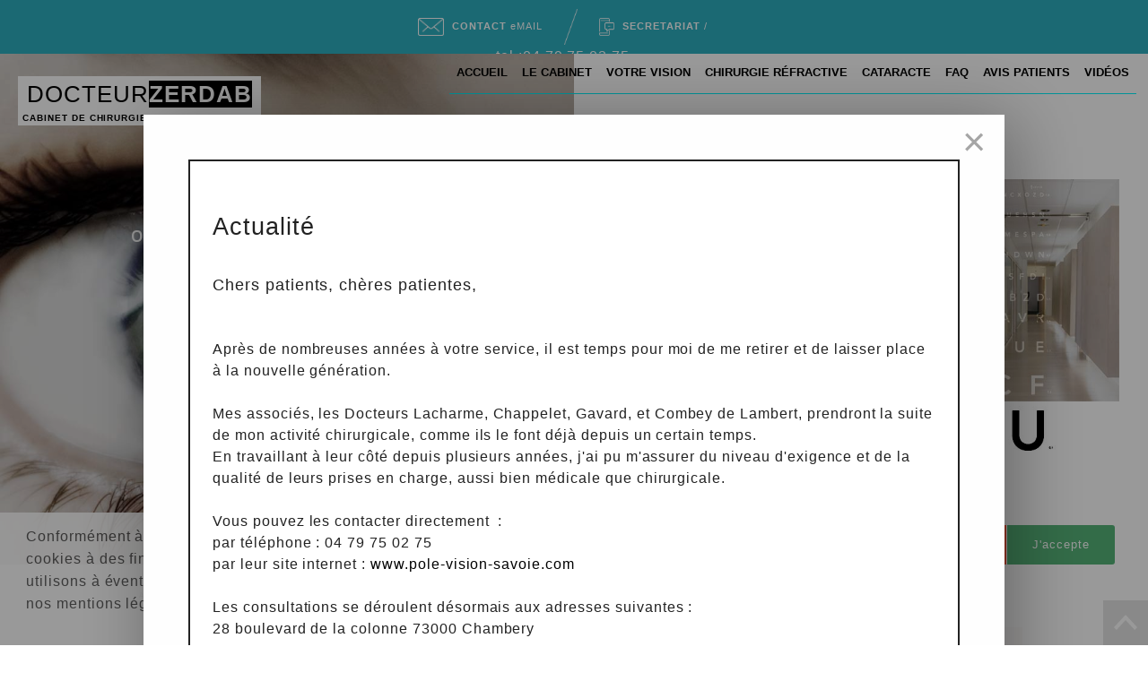

--- FILE ---
content_type: text/html; charset=utf-8
request_url: https://www.ophtalmologie-operation-zerdab.fr/fr/consultations-patients/id-7-grenoble
body_size: 11129
content:
<!DOCTYPE html>
<html class="no-js" lang="fr">
	<head>
		<meta charset="utf-8"/>
<meta name="viewport" content="width=device-width, initial-scale=1.0" />


<title>Grenoble</title>
<base href="https://www.ophtalmologie-operation-zerdab.fr/">
<meta name="msvalidate.01" content="97DD084919CE8B5628CBFE37FCCC0770">

<!-- Google tag (gtag.js) -->
<script async src="https://www.googletagmanager.com/gtag/js?id=G-L003RXHZKB"></script>
<script>
  window.dataLayer = window.dataLayer || [];
  function gtag(){dataLayer.push(arguments);}
  gtag('js', new Date());

  gtag('config', 'G-L003RXHZKB');
</script>
	<meta name="description" content="">
	<meta name="keywords" content="">
    <meta name="robots" content="index,follow">
	<meta name="last-modified" content="Tue, 05 Sep 2017 09:57:03 +0200">

		<link rel="canonical" href="https://www.ophtalmologie-operation-zerdab.fr/fr/consultations-patients/id-7-grenoble">
							<meta property="og:title" content="Grenoble">
		<meta property="og:description" content="Comment venir au M&amp;eacute;dip&amp;ocirc;le de Savoie ?
Depuis l&amp;rsquo;A41 : Prendre la sortie CHAMBERY Rester sur la VRU en direction de GRENOBLE Prendre la sortie 20 CHALLES-LES -EAUX / ST BALDOPH Suivre H&amp;ocirc;pital priv&amp;eacute;e MEDIPOLE DE SAVOIE">
				<meta property="og:url" content="https://www.ophtalmologie-operation-zerdab.fr/fr/consultations-patients/id-7-grenoble">
		<meta property="og:site_name" content="Ophtalmologue Chambery">
			
	<link rel="stylesheet" type="text/css" href="_3/css/normalize,foundation,common,app,slider.css">
		</head>
	<body id="top-nav" class="fr consultations-patients ">
	                                                                <script>
                var ua = 'UA-15819527-31';
                
                (function (i, s, o, g, r, a, m) {
                    i['GoogleAnalyticsObject'] = r;
                    i[r] = i[r] || function () {
                        (i[r].q = i[r].q || []).push(arguments)
                    }, i[r].l = 1 * new Date();
                    a = s.createElement(o),
                        m = s.getElementsByTagName(o)[0];
                    a.async = 1;
                    a.src = g;
                    m.parentNode.insertBefore(a, m)
                })(window, document, 'script', '//www.google-analytics.com/analytics.js', 'ga');
                ga('create', ua, {'storage': 'none'});
                ga('set', 'anonymizeIp', true);
                ga('send', 'pageview');
                
            </script>
            
                                                	    <div class="top-contact-bar clearfix">
        <div class="contenu-contact-bar">
            <span class="text-top-bar contact-top">
                <a href="fr/contact">
                    <img src="images/picto-contact.png"><span class="extra-bold"> CONTACT</span> <span class="top-on-mobile">eMAIL</span>
                </a>
            </span>
            <span class="separateur">
                <img src="images/separateur.png">
            </span>
            <span class="text-top-bar secretariat-top ">
                 <img src="images/picto-secretariat.png"><span class="extra-bold"> SECRETARIAT</span><span class="top-on-mobile"> / <p>tel :04 79 75 02 75</p></span>
            </span>
            <span class="separateur">
                <img src="images/separateur.png">
            </span>
            <span class="text-top-bar localisation-top">
                <a href="https://goo.gl/maps/D4jWN9vuh9w"><img src="images/picto-localiser.png"><span class="extra-bold"> LOCALISATION</span> <span class="top-on-mobile"> DU CABINET</span>
                </a>
            </span>
            
        </div>
    </div>
    <div class="menu-bar clearfix">
        <nav class="top-bar" role="navigation" data-topbar data-options="custom_back_text: true; back_text: Retour; mobile_show_parent_link: true">
            <ul class="title-area">
								<li class="name"></li>
					
				<li class="toggle-topbar menu-icon"><a href="#"><span>Menu</span></a></li>
			</ul>
                <section class="top-bar-section"><ul class="left" role="navigation">   <li class="index  " role="menuitem"><a href="fr/." title="Chirurgie ophtalmologique et lasers Chambery">Accueil</a></li>
   <li class="cabinet  " role="menuitem"><a href="fr/cabinet" title="Pole Vision Savoie CHAMBERY - cabinet de chirurgie ophtalmologique">Le cabinet</a>
   <ul>
      <li class="locaux  " role="menuitem"><a href="fr/cabinet/locaux" title="Docteur Zedab - centre laser ophtalomologique">Nos locaux</a></li>
      <li class="personnel  " role="menuitem"><a href="fr/cabinet/personnel">Le personnel</a></li>
      <li class="examens  " role="menuitem"><a href="fr/cabinet/examens" title="Examens ophtalmologiques Chambery">Les examens</a></li>
      <li class="actualites last  " role="menuitem"><a href="fr/cabinet/actualites" title="Actualités et nouveautés du cabinet d'ophtalmologie">Actualités</a></li>
   </ul>
   </li>
   <li class="operation-yeux  " role="menuitem"><a href="fr/operation-yeux/presbytie-laser" title="Expert vision">Votre vision</a>
   <ul>
      <li class="presbytie-laser  " role="menuitem"><a href="fr/operation-yeux/presbytie-laser" title="Opération Presbytie au Laser Chambery">La presbytie</a></li>
      <li class="myopie-laser  " role="menuitem"><a href="fr/operation-yeux/myopie-laser" title="Laser myopie Chambery - opération chirurgie ophtalmologique">La myopie</a></li>
      <li class="hypermetropie-laser  " role="menuitem"><a href="fr/operation-yeux/hypermetropie-laser" title="Operation hypermétropie, chirurgie laser hypermetropie">L'hypermétropie</a></li>
      <li class="astigmastime-laser last  " role="menuitem"><a href="fr/operation-yeux/astigmastime-laser" title="Chrurgie laser astigmatisme, ophtalomologie astigmatisme">L'astigmatisme</a></li>
   </ul>
   </li>
   <li class="operation-chirurgie-refractive  " role="menuitem"><a href="fr/operation-chirurgie-refractive">Chirurgie réfractive</a>
   <ul>
      <li class="principe  " role="menuitem"><a href="fr/operation-chirurgie-refractive/principe" title="Chirurgie refractive le principe">Définitions</a></li>
      <li class="techniques-laser  " role="menuitem"><a href="fr/operation-chirurgie-refractive/techniques-laser" title="Techniques laser pour chirurgie réfractive - opérations ophtalmologiques">Les techniques</a></li>
      <li class="bilan-pre-operatoire  " role="menuitem"><a href="fr/operation-chirurgie-refractive/bilan-pre-operatoire" title="Bilan pré-operatoire en chirurgie réfractive">Le bilan pré-opératoire</a></li>
      <li class="interventions  " role="menuitem"><a href="fr/operation-chirurgie-refractive/interventions" title="Les interventions en chirurgie refractive">L'intervention</a></li>
      <li class="questions last  " role="menuitem"><a href="fr/faq/theme-1-la-chirurgie-refractive" title="Questions sur la chirurgie réfractive">Questions fréquentes</a></li>
   </ul>
   </li>
   <li class="operation-cataracte  " role="menuitem"><a href="fr/operation-cataracte/definitions" title="Operation cataracte laser">Cataracte</a>
   <ul>
      <li class="definitions  " role="menuitem"><a href="fr/operation-cataracte/definitions" title="Comment soigner une cataracte ?">Définitions</a></li>
      <li class="techniques  " role="menuitem"><a href="fr/operation-cataracte/techniques" title="Cataracte au laser - Les techniques">Les techniques</a></li>
      <li class="implants-implants-speciaux  " role="menuitem"><a href="fr/operation-cataracte/implants-implants-speciaux" title="IMPLANT cristallin, IMPLANT cristallinien">Les implants / les implants spéciaux</a></li>
      <li class="bilan-pre-operatoire  " role="menuitem"><a href="fr/operation-cataracte/bilan-pre-operatoire">Le bilan pré-opératoire</a></li>
      <li class="intervention  " role="menuitem"><a href="fr/operation-cataracte/intervention" title="cataracte au laser">L'intervention</a></li>
      <li class="questions last  " role="menuitem"><a href="fr/faq/theme-2-la-cataracte">Questions fréquentes</a></li>
   </ul>
   </li>
   <li class="faq  " role="menuitem"><a href="fr/faq">faq</a></li>
   <li class="temoignages  " role="menuitem"><a href="fr/avis" title="AVIS CLIENTS - Centre ophtalmologique du Docteur Zerdab">AVIS PATIENTS</a></li>
   <li class="videos last  " role="menuitem"><a href="fr/videos" title="Vidéos">Vidéos</a></li>
</ul></section>
         </nav>
    </div>
	<div class="container">        
        <div class="head clearfix">
            <div class="left-head medium-6 small-12 columns on-page">
                <div class="left-head-logo" id="logo">
                    <a href="fr/"
                       title="Ophtalmologue Chambery - Retour à l'accueil">DOCTEUR<span class="zerdab">ZERDAB</span>
                        <!--<img src="images/logo.png" alt="Cabinet d'Ophtalmologie Dr Zerdab Ivan">-->

                    <div class="legende-logo">Cabinet de chirurgie ophtalmologique</div></a>
                </div>                
                                        <div class="left-head-text on-page">Chirurgie<br>ophtalmologique & lasers,<br>Chambery Rhône-Alpes</div>
                
                   <div class="interventions-fix ">
                        <div class="contours-habillage">
                            <div class="fond">
                                                                    Consultations patients  
                                                            </div>
                        </div>   
                    </div>            
            </div>
                            <div class="right-head medium-6 hide-for-small columns">
                                                <img src="images/lettres-interne.jpg" alt="visuel cabinet" class="head-visuel show-for-medium-up hide-for-small noauto"/>
                                
            </div>
        </div>
            </div>
    </div>
		<div class="contenu row">
                                    			<div class="large-9 medium-9 small-12 columns">
                        				        					<ul class="breadcrumbs">
        						<li class="home"><a href="https://www.ophtalmologie-operation-zerdab.fr/">Accueil</a></li>        						<li><a href="fr/consultations-patients">Consultations patients</a></li><li><span>Grenoble</span></li>        					</ul>
        				        				    
        				<div id="preview"><section class="liste_plugin">
				<article>
							<div class="medium-6 columns">
					<h2>Comment venir au M&eacute;dip&ocirc;le de Savoie ?</h2>
<p><br />Depuis l&rsquo;A41 : <br />Prendre la sortie CHAMBERY <br />Rester sur la VRU en direction de GRENOBLE <br />Prendre la sortie 20 CHALLES-LES -EAUX / ST BALDOPH <br />Suivre H&ocirc;pital priv&eacute;e MEDIPOLE DE SAVOIE</p>
				</div>
				<div class="medium-6 columns">
					<div id="map" style="float:left;width:100%; height:400px">
						<p>Veuillez patienter pendant le chargement de la carte...</p>
					</div>
					<div id="bt_panel"><div class="label radius">Voir l'itinéraire en détail</div></div>
					<div id="panel" class="hide"></div>
				</div>
									</article>
		
	</section><div class="rte"></div><div class="clearfix"></div></div><div class="row hide-for-small"><div class="large-6 medium-6 small-6 columns"><ul class="inline-list liens-page"><li><a href="fr/consultations-patients/id-7-grenoble#top-nav" class="top">Haut de page</a></li><li class="last"><a href="fr/consultations-patients/id-7-grenoble#" class="print">Imprimer</a></li></ul></div><div class="large-6 medium-6 small-6 columns text-right"><ul class="social-icons inline-list right"><li><a href="https://www.facebook.com/sharer/sharer.php?u=https%3A%2F%2Fwww.ophtalmologie-operation-zerdab.fr%2Ffr%2Fconsultations-patients%2Fid-7-grenoble&t=" title="Partager sur Facebook" target="_blank" onclick="window.open('https://www.facebook.com/sharer/sharer.php?u=' + encodeURIComponent(document.URL) + '&t=' + encodeURIComponent(document.URL), '', 'width=580,height=470'); return false;"><svg xmlns="http://www.w3.org/2000/svg" preserveAspectRatio="xMidYMid" width="24" height="24" viewBox="0 0 29 29"><path d="M26.4 0H2.6C1.714 0 0 1.715 0 2.6v23.8c0 .884 1.715 2.6 2.6 2.6h12.393V17.988h-3.996v-3.98h3.997v-3.062c0-3.746 2.835-5.97 6.177-5.97 1.6 0 2.444.173 2.845.226v3.792H21.18c-1.817 0-2.156.9-2.156 2.168v2.847h5.045l-.66 3.978h-4.386V29H26.4c.884 0 2.6-1.716 2.6-2.6V2.6c0-.885-1.716-2.6-2.6-2.6z" fill-rule="evenodd" class="cls-2"></path></svg></a></li><li><a href="https://twitter.com/intent/tweet?source=https%3A%2F%2Fwww.ophtalmologie-operation-zerdab.fr%2Ffr%2Fconsultations-patients%2Fid-7-grenoble&text=:%20https%3A%2F%2Fwww.ophtalmologie-operation-zerdab.fr%2Ffr%2Fconsultations-patients%2Fid-7-grenoble" target="_blank" title="Tweeter" onclick="window.open('https://twitter.com/intent/tweet?text=' + encodeURIComponent(document.title) + ':%20'  + encodeURIComponent(document.URL), '', 'width=580,height=470'); return false;"><svg xmlns="http://www.w3.org/2000/svg" width="24" height="24" viewBox="0 0 28 28"><path d="M24.253 8.756C24.69 17.08 18.297 24.182 9.97 24.62c-3.122.162-6.22-.646-8.86-2.32 2.702.18 5.375-.648 7.507-2.32-2.072-.248-3.818-1.662-4.49-3.64.802.13 1.62.077 2.4-.154-2.482-.466-4.312-2.586-4.412-5.11.688.276 1.426.408 2.168.387-2.135-1.65-2.73-4.62-1.394-6.965C5.574 7.816 9.54 9.84 13.802 10.07c-.842-2.738.694-5.64 3.434-6.48 2.018-.624 4.212.043 5.546 1.682 1.186-.213 2.318-.662 3.33-1.317-.386 1.256-1.248 2.312-2.4 2.942 1.048-.106 2.07-.394 3.02-.85-.458 1.182-1.343 2.15-2.48 2.71z"></path></svg></a></li><li><a href="https://plus.google.com/share?url=https%3A%2F%2Fwww.ophtalmologie-operation-zerdab.fr%2Ffr%2Fconsultations-patients%2Fid-7-grenoble" target="_blank" title="Partager sur Google+" onclick="window.open('https://plus.google.com/share?url=' + encodeURIComponent(document.URL), '', 'width=580,height=470'); return false;"><svg xmlns="http://www.w3.org/2000/svg" width="28" height="28" viewBox="0 0 24 24"><path d="M21 8.29h-1.95v2.6h-2.6v1.82h2.6v2.6H21v-2.6h2.6v-1.885H21V8.29zM7.614 10.306v2.925h3.9c-.26 1.69-1.755 2.925-3.9 2.925-2.34 0-4.29-2.016-4.29-4.354s1.885-4.353 4.29-4.353c1.104 0 2.014.326 2.794 1.105l2.08-2.08c-1.3-1.17-2.924-1.883-4.874-1.883C3.65 4.586.4 7.835.4 11.8s3.25 7.212 7.214 7.212c4.224 0 6.953-2.988 6.953-7.082 0-.52-.065-1.104-.13-1.624H7.614z"></path></svg></a></li><li><a href="http://pinterest.com/pin/create/button/?url=https%3A%2F%2Fwww.ophtalmologie-operation-zerdab.fr%2Ffr%2Fconsultations-patients%2Fid-7-grenoble&description=" target="_blank" title="Pin it" onclick="window.open('http://pinterest.com/pin/create/button/?url=' + encodeURIComponent(document.URL) + '&description=' +  encodeURIComponent(document.title)); return false;"><svg xmlns="http://www.w3.org/2000/svg" width="24" height="24" viewBox="0 0 28 28"><path d="M14.02 1.57c-7.06 0-12.784 5.723-12.784 12.785S6.96 27.14 14.02 27.14c7.062 0 12.786-5.725 12.786-12.785 0-7.06-5.724-12.785-12.785-12.785zm1.24 17.085c-1.16-.09-1.648-.666-2.558-1.22-.5 2.627-1.113 5.146-2.925 6.46-.56-3.972.822-6.952 1.462-10.117-1.094-1.84.13-5.545 2.437-4.632 2.837 1.123-2.458 6.842 1.1 7.557 3.71.744 5.226-6.44 2.924-8.775-3.324-3.374-9.677-.077-8.896 4.754.19 1.178 1.408 1.538.49 3.168-2.13-.472-2.764-2.15-2.683-4.388.132-3.662 3.292-6.227 6.46-6.582 4.008-.448 7.772 1.474 8.29 5.24.58 4.254-1.815 8.864-6.1 8.532v.003z"></path></svg></a></li><li><a href="http://www.linkedin.com/shareArticle?mini=true&url=https%3A%2F%2Fwww.ophtalmologie-operation-zerdab.fr%2Ffr%2Fconsultations-patients%2Fid-7-grenoble&title=&summary=&source=https%3A%2F%2Fwww.ophtalmologie-operation-zerdab.fr%2Ffr%2Fconsultations-patients%2Fid-7-grenoble" target="_blank" title="Partager sur LinkedIn" onclick="window.open('http://www.linkedin.com/shareArticle?mini=true&url=' + encodeURIComponent(document.URL) + '&title=' +  encodeURIComponent(document.title)); return false;"><svg xmlns="http://www.w3.org/2000/svg" width="24" height="24" viewBox="0 0 28 28"><path d="M25.424 15.887v8.447h-4.896v-7.882c0-1.98-.71-3.33-2.48-3.33-1.354 0-2.158.91-2.514 1.802-.13.315-.162.753-.162 1.194v8.216h-4.9s.067-13.35 0-14.73h4.9v2.087c-.01.017-.023.033-.033.05h.032v-.05c.65-1.002 1.812-2.435 4.414-2.435 3.222 0 5.638 2.106 5.638 6.632zM5.348 2.5c-1.676 0-2.772 1.093-2.772 2.54 0 1.42 1.066 2.538 2.717 2.546h.032c1.71 0 2.77-1.132 2.77-2.546C8.056 3.593 7.02 2.5 5.344 2.5h.005zm-2.48 21.834h4.896V9.604H2.867v14.73z"></path></svg></a></li><li><a href="mailto:?subject=&body=:%20https%3A%2F%2Fwww.ophtalmologie-operation-zerdab.fr%2Ffr%2Fconsultations-patients%2Fid-7-grenoble" title="Partager par email" onclick="window.open('mailto:?subject=' + encodeURIComponent(document.title) + '&body=' +  encodeURIComponent(document.URL)); return false;"><svg height="24" viewBox="-0.709 -27.689 141.732 141.732" width="24" xmlns="http://www.w3.org/2000/svg"><path d="M90.854,43.183l39.834,34.146l-3.627,3.627L86.924,46.552L70.177,60.907L53.626,46.719L13.693,80.951l-3.807-3.807   L49.5,43.182L9.68,9.044l3.627-3.627l56.676,48.587L82.8,43.016l-0.035-0.032h0.073l43.829-37.575l3.811,3.811L90.854,43.183z    M140.314,80.96V5.411c0-2.988-2.416-5.411-5.396-5.411c-0.021,0-0.041,0.003-0.062,0.004C134.835,0.003,134.814,0,134.793,0   c-0.333,0-0.655,0.035-0.975,0.098V0.018H11.158V0.01H5.564C5.508,0.007,5.453,0,5.396,0C5.376,0,5.355,0.003,5.334,0.004   C5.312,0.003,5.293,0,5.271,0C2.359,0,0,2.366,0,5.284c0,0.021,0.003,0.042,0.003,0.063C0.003,5.368,0,5.39,0,5.411V80.96   c0,2.979,2.416,5.396,5.396,5.396h129.521C137.898,86.355,140.314,83.939,140.314,80.96"/></svg></a></li></ul></div></div>        			</div>
                                            <div class="interventions-fix-on-container large-3 medium-3 small-12 columns">
                            <div class="title-interventions">Interventions</div>
                                <ul class="">
                                    <li class="lien-raccourci">
                                      <a href="fr/operation-yeux/presbytie-laser">Presbytie</a>
                                    </li>
                                    <li class="lien-raccourci">
                                        <a href="fr/operation-yeux/myopie-laser">Myopie</a>
                                    </li>
                                    <li class="lien-raccourci">
                                        <a href="fr/operation-yeux/hypermetropie-laser">Hypermétropie</a>
                                    </li>
                                    <li class="lien-raccourci">
                                        <a href="fr/operation-yeux/astigmastime-laser">Astigmatisme</a>
                                    </li>
                                    <li class="lien-raccourci">
                                        <a href="fr/operation-cataracte/definitions">Cataracte</a>
                                    </li>
                                </ul>
                                                            </div>  
            			</div>
                                		</div>
		<footer>
                <div class="infos-bloc clearfix">                    
                    <div class="bloc-faq medium-6 small-12 columns">
                        <div class="title-faq"><a href="fr/faq">F<span class="second">A</span><span class="third">Q</span><div class="title-faq-box"></div></a></div>
                        
                        <div id="slider_faq">
                                                        <a href="fr/faq/id-8-presbytie-stabilisee">
                                <div class="slide_faq">
                                    <div class="date-faq">27/10/2011</div>
                                    <p class="texte_faq">Il faut attendre que la presbytie soit stabilisée avant d'envisager une intervention!</p>
                                    <div class="readmore"><a href="fr/faq/id-8-presbytie-stabilisee"><img src="images/see-more.png" class="readmore-visuel" alt="read more"></a></div>
                                </div>
                            </a>
                                                        <a href="fr/faq/id-6-il-faut-attendre-car-avec-une-grossesse-la-myopie-peut-evoluer-">
                                <div class="slide_faq">
                                    <div class="date-faq">27/10/2011</div>
                                    <p class="texte_faq">Il faut attendre, car avec une grossesse la myopie peut évoluer !</p>
                                    <div class="readmore"><a href="fr/faq/id-6-il-faut-attendre-car-avec-une-grossesse-la-myopie-peut-evoluer-"><img src="images/see-more.png" class="readmore-visuel" alt="read more"></a></div>
                                </div>
                            </a>
                                                        <a href="fr/faq/id-7-les-interventions-aux-lasers-sont-douloureuses-">
                                <div class="slide_faq">
                                    <div class="date-faq">27/10/2011</div>
                                    <p class="texte_faq">Les interventions aux lasers sont douloureuses !</p>
                                    <div class="readmore"><a href="fr/faq/id-7-les-interventions-aux-lasers-sont-douloureuses-"><img src="images/see-more.png" class="readmore-visuel" alt="read more"></a></div>
                                </div>
                            </a>
                                                        <a href="fr/faq/id-4-votre-myopie-est-trop-forte-ou-trop-faible-pour-etre-corrige-">
                                <div class="slide_faq">
                                    <div class="date-faq">27/10/2011</div>
                                    <p class="texte_faq">Votre myopie est trop forte ou trop faible pour être corrigé !</p>
                                    <div class="readmore"><a href="fr/faq/id-4-votre-myopie-est-trop-forte-ou-trop-faible-pour-etre-corrige-"><img src="images/see-more.png" class="readmore-visuel" alt="read more"></a></div>
                                </div>
                            </a>
                                                        <a href="fr/faq/id-5-vous-avez-aussi-un-astigmatisme-vous-ne-pouvez-pas-envisager-un-traitement-au-laser-">
                                <div class="slide_faq">
                                    <div class="date-faq">27/10/2011</div>
                                    <p class="texte_faq">Vous avez aussi un astigmatisme, vous ne pouvez pas envisager un traitement au laser !</p>
                                    <div class="readmore"><a href="fr/faq/id-5-vous-avez-aussi-un-astigmatisme-vous-ne-pouvez-pas-envisager-un-traitement-au-laser-"><img src="images/see-more.png" class="readmore-visuel" alt="read more"></a></div>
                                </div>
                            </a>
                                                        <a href="fr/faq/id-1-il-ne-faut-pas-se-faire-operer-de-la-myopie-car-vous-allez-bientot-etre-presbyte-">
                                <div class="slide_faq">
                                    <div class="date-faq">24/08/2011</div>
                                    <p class="texte_faq">Il ne faut pas se faire opérer de la myopie, car vous allez bientôt être presbyte !</p>
                                    <div class="readmore"><a href="fr/faq/id-1-il-ne-faut-pas-se-faire-operer-de-la-myopie-car-vous-allez-bientot-etre-presbyte-"><img src="images/see-more.png" class="readmore-visuel" alt="read more"></a></div>
                                </div>
                            </a>
                                                        <a href="fr/faq/id-9-je-dois-attendre-que-la-cataracte-murisse-avant-d-envisager-une-intervention-">
                                <div class="slide_faq">
                                    <div class="date-faq">21/12/2011</div>
                                    <p class="texte_faq">Je dois attendre que la cataracte mûrisse avant d’envisager une intervention ?</p>
                                    <div class="readmore"><a href="fr/faq/id-9-je-dois-attendre-que-la-cataracte-murisse-avant-d-envisager-une-intervention-"><img src="images/see-more.png" class="readmore-visuel" alt="read more"></a></div>
                                </div>
                            </a>
                                                        <a href="fr/faq/id-3-l-intervention-est-douloureuse-">
                                <div class="slide_faq">
                                    <div class="date-faq">21/12/2011</div>
                                    <p class="texte_faq">L’intervention est douloureuse ?</p>
                                    <div class="readmore"><a href="fr/faq/id-3-l-intervention-est-douloureuse-"><img src="images/see-more.png" class="readmore-visuel" alt="read more"></a></div>
                                </div>
                            </a>
                                                        <a href="fr/faq/id-2-je-devrais-porter-des-lunettes-apres-l-intervention-">
                                <div class="slide_faq">
                                    <div class="date-faq">21/12/2011</div>
                                    <p class="texte_faq">Je devrais porter des lunettes après l’intervention ?</p>
                                    <div class="readmore"><a href="fr/faq/id-2-je-devrais-porter-des-lunettes-apres-l-intervention-"><img src="images/see-more.png" class="readmore-visuel" alt="read more"></a></div>
                                </div>
                            </a>
                                                    </div>
                                            </div>
                    <div class="medium-6 small-12 columns zone-temoignages">
                        <div class="bloc_temoignages">
                            <h3><div class="title-temoignages"><a href="fr/avis">AVIS CLIENTS</a></div></h3>
    							<!-- Début Slider -->
    							<div id="slider_temoignages">
    								                                    <a href="fr/avis/id-7-fabbian-lucie-fevrier-2020">
    									<div class="slide_temoignages">
    										<p class="texte_temoignage">"Op&eacute;ration cataracte avec implants r&eacute;ussie 20/20 ! Myopie et presbytie...</p>
                                            <p class="auteur_temoignage">FABBIAN Lucie</p>
    										<div class="readmore"><a href="fr/avis/id-7-fabbian-lucie-fevrier-2020"><img src="images/see-more.png" class="readmore-visuel" alt="read more"></a></div>
    									</div>
                                    </a>
    								                                    <a href="fr/avis/id-6-delattre-carriot-marie-christine-mars-2019">
    									<div class="slide_temoignages">
    										<p class="texte_temoignage">"Super!!
Adieu presbytie et cataracte débutante
Plus de lunette, plus de lentille, le...</p>
                                            <p class="auteur_temoignage">DELATTRE- CARRIOT Marie-Christine</p>
    										<div class="readmore"><a href="fr/avis/id-6-delattre-carriot-marie-christine-mars-2019"><img src="images/see-more.png" class="readmore-visuel" alt="read more"></a></div>
    									</div>
                                    </a>
    								                                    <a href="fr/avis/id-5-loisy-jeanne-decembre-2018">
    									<div class="slide_temoignages">
    										<p class="texte_temoignage">"Voila  3 ans  que  le Docteur  Zerdab  m à  opérer. 
Myopie  presbytie  astigmatisme...</p>
                                            <p class="auteur_temoignage">Loisy  Jeanne</p>
    										<div class="readmore"><a href="fr/avis/id-5-loisy-jeanne-decembre-2018"><img src="images/see-more.png" class="readmore-visuel" alt="read more"></a></div>
    									</div>
                                    </a>
    								                                    <a href="fr/avis/id-3-anne-s-janvier-2018">
    									<div class="slide_temoignages">
    										<p class="texte_temoignage">"Quelle appr&eacute;hension inutile j'ai eu pour me faire mettre des implants qui...</p>
                                            <p class="auteur_temoignage">Anne S.</p>
    										<div class="readmore"><a href="fr/avis/id-3-anne-s-janvier-2018"><img src="images/see-more.png" class="readmore-visuel" alt="read more"></a></div>
    									</div>
                                    </a>
    								                                    <a href="fr/avis/id-2-julie-p-novembre-2017">
    									<div class="slide_temoignages">
    										<p class="texte_temoignage">"Bonjour, Je suis ravie de mon op&eacute;ration avec le docteur Zerdab. Il est rassurant...</p>
                                            <p class="auteur_temoignage">Julie P.</p>
    										<div class="readmore"><a href="fr/avis/id-2-julie-p-novembre-2017"><img src="images/see-more.png" class="readmore-visuel" alt="read more"></a></div>
    									</div>
                                    </a>
    								                                    <a href="fr/avis/id-1-juste-parfait-">
    									<div class="slide_temoignages">
    										<p class="texte_temoignage">"La r&eacute;putation de Mr Zerdab en terme de chirurgie correctrice (Myopie, Presbytie,...</p>
                                            <p class="auteur_temoignage">Pierre-Antoine T.</p>
    										<div class="readmore"><a href="fr/avis/id-1-juste-parfait-"><img src="images/see-more.png" class="readmore-visuel" alt="read more"></a></div>
    									</div>
                                    </a>
    								    							</div>
                                							<!-- Fin slider -->
                        </div>
                    </div>
                    <div class="footer row">
                        <div class="infos-consult medium-5 small-6 columns">
                            <a href="fr/" title="Ophtalmologue Chambery - Retour à l'accueil">DOCTEUR <span class="zerdab">ZERDAB</span></a><br>
                            <strong>Consultation et<br>interventions</strong><br>
                            28, bd de la Colonne.<br>73000 Chambéry
                        </div>
                        <div class="infos-contact medium-2 small-6 columns">
                             <a href="fr/contact" class="">  
                                <div class="bulle-contact medium-2 columns">
                                 Pour nous<br>contacter,<br><strong>cliquez ici</strong>
                                </div>
                            </a>
                        </div>
                        <div class="infos-secretariat medium-2 small-6 columns">
                            <div class="secretariat">
                            SECRETARIAT<br></div>
                            <p>tel :04 79 75 02 75</p>
                            <div class="horaires">HORAIRES :</div>
                            <p>Du lundi au vendredi<br />de 9h00 &agrave; 12h00 et de 13h00 &agrave;18h00</p>
                        </div>

                        <div class="infos-patients medium-3 small-6 columns">
                            <div class="titre-lieu-consultation">Les patients<br>nous consultent de:</div>
                            <ul class="lieu-consultation">
                                                                    <li><a href="fr/consultations-patients/id-1-annecy">Annecy</a></li>
                                                                    <li><a href="fr/consultations-patients/id-2-thones">Thônes</a></li>
                                                                    <li><a href="fr/consultations-patients/id-3-cluses">Cluses</a></li>
                                                                    <li><a href="fr/consultations-patients/id-4-chambery">Chambéry</a></li>
                                                                    <li><a href="fr/consultations-patients/id-5-aix-les-bains">Aix les bains</a></li>
                                                                    <li><a href="fr/consultations-patients/id-6-geneve">Genève</a></li>
                                                                    <li><a href="fr/consultations-patients/id-7-grenoble">Grenoble</a></li>
                                                                    <li><a href="fr/consultations-patients/id-8-belley">Belley</a></li>
                                                                    <li><a href="fr/consultations-patients/id-9-la-tour-du-pin">La tour du pin</a></li>
                                                                    <li><a href="fr/consultations-patients/id-10-sallanches">Sallanches</a></li>
                                                                    <li><a href="fr/consultations-patients/id-11-albertville">Albertville</a></li>
                                                                    <li><a href="fr/consultations-patients/id-12-annemasse">Annemasse</a></li>
                                                                    <li><a href="fr/consultations-patients/id-13-thonon-les-bains">Thonon les bains</a></li>
                                                            </ul>
                        </div>                    
                    </div>
                </div>
                
            <div class="row zone-copyright">
                                <div class="pied small-12 clearfix">
                    <ul role="navigation">   <li class="mentions-legales pied " role="menuitem"><a href="fr/mentions-legales">Mentions légales</a></li>
   <li class="plan-site last pied " role="menuitem"><a href="fr/plan-site">Plan du site</a></li>
</ul>                       
                </div>
                
                <div class="small-12" id="copyright">
                     <p> - &copy; 2017-26 Ophtalmologue Chambery - Tous droits réservés Conception & Réalisation AnswebMed</p>
                </div> 
                            </div>
            <a href="fr/consultations-patients/id-7-grenoble#top-nav" class="bouton-top"><div class="top">Haut de page</div></a>
		</footer>
 <!-- The Modal -->

<div id="myModal" class="modal">
    <!-- Modal content -->
    <div class="modal-content">
        <span class="close">&times;</span>
                                <div class="modal-body">
                <h3>Actualité</h3>
                <div class="pop-content-innertext">
                    <p>Chers patients, ch&egrave;res patientes,</p>
<div>&nbsp;</div>
<div>Apr&egrave;s de nombreuses ann&eacute;es &agrave; votre service, il est temps pour moi de me retirer et de laisser place &agrave; la nouvelle g&eacute;n&eacute;ration.&nbsp;</div>
<div>&nbsp;</div>
<div>Mes associ&eacute;s, les Docteurs Lacharme, Chappelet, Gavard, et Combey de Lambert, prendront la suite de mon activit&eacute; chirurgicale, comme ils le font d&eacute;j&agrave; depuis un certain temps.&nbsp;</div>
<div>En travaillant &agrave; leur&nbsp;c&ocirc;t&eacute; depuis plusieurs ann&eacute;es, j'ai pu m'assurer du niveau d'exigence et de la qualit&eacute; de leurs prises en charge, aussi bien m&eacute;dicale que chirurgicale.</div>
<div>&nbsp;</div>
<div>Vous pouvez les contacter directement&nbsp; :</div>
<div>par t&eacute;l&eacute;phone : 04 79 75 02 75</div>
<div>par leur site internet : <a href="http://www.pole-vision-savoie.com/" target="_blank" rel="noopener" data-saferedirecturl="https://www.google.com/url?q=http://www.pole-vision-savoie.com/&amp;source=gmail&amp;ust=1672917562569000&amp;usg=AOvVaw2vELqvhwrOMAuY7u-xI-n3">www.pole-vision-savoie.com</a></div>
<div>&nbsp;</div>
<div>Les consultations se d&eacute;roulent d&eacute;sormais aux adresses suivantes :&nbsp;</div>
<div>28 boulevard de la colonne 73000 Chambery</div>
<div>ou</div>
<div>b&acirc;t Oppidum, 351 Avenue des Massettes, 73190 Challes les Eaux</div>
<div>&nbsp;</div>
<div>En vous remerciant pour la confiance et la fid&eacute;lit&eacute; que vous m'avez accord&eacute;es.</div>
<div>&nbsp;</div>
<div>Tr&egrave;s cordialement.&nbsp;</div>
<div>&nbsp;</div>
<div>Docteur Ivan Zerdab</div>
                                        <p class="p-rigth">Merci de votre compréhension</p>
                                    </div>
                            </div>
            </div>
</div>


    <script>
        if (sessionStorage.getItem("popupmessage") != "show") {
            var modal = document.getElementById('myModal');
            window.onload = function () {
                modal.style.display = "block";

            }
            sessionStorage.setItem("popupmessage", "show");

            var span = document.getElementsByClassName("close")[0];
            span.onclick = function () {
                modal.style.display = "none";
            }

        }
    </script>
 				<script src="_3/lib/modernizr,fastclick,jquery,czbox2,jquery.bxslider,user,foundation,foundation.topbar,foundation.reveal.js"></script>
		                                                                                        
                <div id="rgpd-banner" class="alert-box secondary"
                     style="position:fixed;bottom:0;right:0;z-index:9999;margin:0;left:0;opacity:0.9">
                    <div class="medium-9 nine columns">
                        <p>Conformément à la législation relative à la protection des données, nous vous informons que ce site utilise des cookies à des fins publicitaires. En cliquant sur le bouton 'Accepter', vous autorisez les services tiers que nous utilisons à éventuellement déposer un ou plusieurs cookies sur votre ordinateur.                            Pour en savoir plus, consultez nos mentions légales</p>
                    </div>
                    <div class="medium-3 three columns">
                        <div class="button-group radius right">
                            <a href="#" data-action="refuse"
                               class="rgpd-action small radius button alert">Je refuse</a>
                            <a href="#" data-action="accept"
                               class="rgpd-action small radius button success">J'accepte</a>
                        </div>
                    </div>
                </div>
            
        
            <script>
                if (typeof jQuery !== 'undefined') {
                    jQuery(document).ready(function () {
                        jQuery('#rgpd').foundation('reveal', 'open');
                        jQuery('.rgpd-action').on('click', function (ev) {
                            var choice = jQuery(this).data('action');
                            if (typeof Cookies === 'function') {
                                // https://github.com/js-cookie/js-cookie
                                Cookies.set('rgpd', choice, {expires: 13 * 30, path: '/'});
                            } else if (typeof jQuery.cookie !== 'undefined') {
                                // https://github.com/carhartl/jquery-cookie
                                jQuery.cookie('rgpd', choice, {expires: 13 * 30, path: '/'});
                            } else {
                                var date = new Date();
                                date.setTime(date.getTime() + (13 * 30 * 24 * 60 * 60 * 1000));
                                document.cookie = "rgpd=" + choice + "; expires=" + date.toGMTString() + "; path=/";
                            }
                            jQuery('#rgpd-result, #rgpd-actions').toggleClass('hide');
                            jQuery('#rgpd-banner').remove();
                            ev.preventDefault();
                        });
                    });
                } else {
                    // Mootools
                    $(window).addEvent('domready', function () {
                        $$('.close-reveal-modal').dispose();
                        if ($('rgpd')) {
                            minipopup($('rgpd').get('html'));
                            $('rgpd').dispose();
                        }
                        $$('.rgpd-action').addEvent('click', function () {
                            Cookie.write('rgpd', this.getProperty('data-action'), {duration: 13 * 30, path: '/'});
                            $$('#rgpd-result').setStyle('display', 'block').removeClass('hide');
                            $$('#rgpd-actions').setStyle('display', 'none');
                            $$('#rgpd-banner').dispose();
                            return false;
                        });
                    });
                }
            </script>
        
        
				<script type="text/javascript" src="https://maps.google.com/maps/api/js?key=AIzaSyApib2ff_RK54g7X06-g6AIYhcdGrHqaEU&signed_in=true&language=fr&libraries=places"></script>
				<script>
				var map;
				var panel;
				var initialize;
				var calculate;
				var direction;
				var depart = "Grenoble";
				var arrivee = "28, bd de la Colonne 73000 Chambéry";
				
				
				initialize = function(){
					var latLng = new google.maps.LatLng(43.280555,5.265056);
					  var myOptions = {
						zoom      : 10, // Zoom par défaut
						center    : latLng, // Coordonnées de départ de la carte de type latLng 
						mapTypeId : google.maps.MapTypeId.ROADMAP // Type de carte, différentes valeurs possible HYBRID, ROADMAP, SATELLITE, TERRAIN
					  };

					map = new google.maps.Map(document.getElementById('map'), myOptions);
					panel    = document.getElementById('panel');
					direction = new google.maps.DirectionsRenderer({
						map   : map,
						panel : panel
					});
				};

				calculate = function(){
					origin      = depart; // Le point départ
					destination = arrivee; // Le point d'arrivé
					if(origin && destination){
						var request = {
							origin      : origin,
							destination : destination,
							travelMode  : google.maps.DirectionsTravelMode.DRIVING // Type de transport
						}
						var directionsService = new google.maps.DirectionsService(); // Service de calcul d'itinéraire
						directionsService.route(request, function(response, status){ // Envoie de la requête pour calculer le parcours
							if(status == google.maps.DirectionsStatus.OK){
								direction.setDirections(response); // Trace l'itinéraire sur la carte et les différentes étapes du parcours
							}
						});
					} //http://code.google.com/intl/fr-FR/apis/maps/documentation/javascript/reference.html#DirectionsRequest
				};

				jQuery(document).ready(function() {
					initialize();
					calculate();
				});
				jQuery( "#bt_panel" ).click(function() {
				  jQuery( "#panel" ).slideToggle( "slow", function() {
					// Ouverture du panel.
					// Animation complete.
				  });
				});
				
				</script>
				
                            <script type="text/javascript">
                            
                                jQuery(document).ready( function () {
                                    $('#slider_faq').bxSlider({
                                        pager: false,		// Afficher les pager (point de navigation)
                                        slideSelector: 'div.slide_faq',	// Selecteur (Utilisation de selecteur jQuery) du slide
                                        controls: true,	// Afficher les flèches de navigation
                                        mode: 'horizontal',	// Mode de transition ('horizontal', 'vertical', 'fade')
                                        //auto: true,
                                        //pause: 5000,
                                        
                                        onSliderLoad: function(){
                                        $('.bx-controls-direction').addClass('hiddenControlsfaq');
                                        $('.bloc-faq').mouseover(
                                        function () {
                                            $('.bx-controls-direction').removeClass('hiddenControlsfaq');
                                            $('.bx-controls-direction').addClass('showControlsfaq');
                                        });
                                        
                                        $('.bloc-faq').mouseout(
                                        function () {
                                            $('.bx-controls-direction').removeClass('showControlsfaq');
                                            $('.bx-controls-direction').addClass('hiddenControlsfaq');
                                        });
                                    }
                                    });
                                });
                            
                            </script>
                        
                                    <script type="text/javascript">
                                        
                                            jQuery(document).ready( function () {
                                                $('#slider_temoignages').bxSlider({
                                                    pager: false,		// Afficher les pager (point de navigation)
                                                    slideSelector: 'div.slide_temoignages',	// Selecteur (Utilisation de selecteur jQuery) du slide
                                                    controls: true,	// Afficher les flèches de navigation
                                                    mode: 'horizontal',	// Mode de transition ('horizontal', 'vertical', 'fade')
                                                    //auto: true,
                                                    //pause: 5000,
                                                    onSliderLoad: function(){
                                                        $('.bx-controls-direction').addClass('hiddenControlstemoignages');
                                                        $('.bloc_temoignages').mouseover(
                                                        function () {
                                                            $('.bx-controls-direction').removeClass('hiddenControlstemoignages');
                                                            $('.bx-controls-direction').addClass('showControlstemoignages');
                                                        });

                                                        $('.bloc_temoignages').mouseout(
                                                        function () {
                                                            $('.bx-controls-direction').removeClass('showControlstemoignages');
                                                            $('.bx-controls-direction').addClass('hiddenControlstemoignages');
                                                        });
                                                    }
                                                    
                                                });
                                            });
                                        
                                    </script>
                                
	<script>
		
		
				jQuery(document).ready( function() {
					$('.top-bar ul ul').addClass('dropdown').parent().addClass('has-dropdown');
					$(document).foundation();
					setupForms();
				});
		
	</script>
		
<link href='//fonts.googleapis.com/css?family=Open+Sans:300' rel='stylesheet' type='text/css'>
<link rel="stylesheet" type="text/css" href="_3/lib/czbox/czbox2.css">
</body>
</html>

--- FILE ---
content_type: text/css
request_url: https://www.ophtalmologie-operation-zerdab.fr/_3/lib/czbox/czbox2.css
body_size: 646
content:

#czbox-box{position:fixed;top:0;left:0;width:100%;height:100%;background-color:#222;background-color:rgba(17,17,17,0.97);color:#fff;display:none;overflow:hidden;font-size:90%;z-index:5000}@media print{#czbox-box{display:none!important}}#czbox-box.czbox-open{display:block}#czbox-background{display:none}#czbox-image-wrapper{opacity:0;width:100%;height:100%;overflow:hidden;display:block;position:absolute;text-align:center;visibility:hidden}#czbox-image-wrapper:before{content:'';display:inline-block;height:100%;vertical-align:middle}#czbox-image{opacity:inherit;max-width:100%;max-height:100%;display:block;margin-left:auto;margin-right:auto;z-index:5200;vertical-align:middle;display:inline-block;vertical-align:middle}#czbox-description{position:absolute;bottom:0;left:0;width:100%;line-height:1.6em;font-size:90%;z-index:5250;background:#111;background-color:rgba(17,17,17,0.9);color:#ddd;border-top:1px solid #333;padding:6px 6px;display:none}#czbox-btn-close,#czbox-btn-next,#czbox-btn-prev{text-decoration:none;color:inherit;outline:0}#czbox-btn-next,#czbox-btn-prev{width:50%;height:100%;display:block;position:absolute;top:0;font-size:110%;z-index:5300}#czbox-btn-next{right:0;text-align:right}#czbox-btn-prev{left:0}#czbox-btn-next span,#czbox-btn-prev span{background:#444;background:rgba(68,68,68,0.8);position:absolute;top:50%;padding:9px 20px;opacity:.4;border:2px solid #555;font-size:200%}#czbox-btn-next span{right:0;-webkit-border-top-left-radius:4px;-webkit-border-bottom-left-radius:4px;-moz-border-radius-topleft:4px;-moz-border-radius-bottomleft:4px;border-top-left-radius:4px;border-bottom-left-radius:4px}#czbox-btn-prev span{left:0;-webkit-border-top-right-radius:4px;-webkit-border-bottom-right-radius:4px;-moz-border-radius-topright:4px;-moz-border-radius-bottomright:4px;border-top-right-radius:4px;border-bottom-right-radius:4px}#czbox-btn-next:hover span,#czbox-btn-prev:hover span{opacity:1}#czbox-btn-close{position:absolute;right:4px;top:4px;text-align:center;width:auto;display:table-cell;padding:2px 14px;border:2px solid #666;-webkit-border-radius:4px;-moz-border-radius:4px;border-radius:4px;line-height:2em;background:#444;background:rgba(68,68,68,0.8);opacity:.6;z-index:5400}#czbox-btn-close:hover{background:#555;background:rgba(85,85,85,0.8);opacity:1}#czbox-info-bar{color:#ccc;position:absolute;top:0;left:0;width:100%;font-size:90%;line-height:1.6em;z-index:5250;background:#111;background-color:rgba(17,17,17,0.7);padding:4px 6px}@media only screen and (max-width:700px){#czbox-info-bar .czbox-text{display:none}#czbox-info-bar{width:auto;-webkit-border-bottom-right-radius:4px;-moz-border-radius-bottomright:4px;border-bottom-right-radius:4px;border:1px solid #333;border-width:0 1px 1px 0}#czbox-image-number:after{content:" /";color:gray}#czbox-images-count{color:gray}}#czbox-loading{display:block;border:1px solid #444;padding:3px;width:60px;height:20px;-webkit-border-radius:4px;-moz-border-radius:4px;-o-border-radius:4px;border-radius:4px;overflow:hidden;position:absolute;left:50%;top:50%;margin-left:-34px}#czbox-loading span{width:0;height:20px;border:20px solid transparent;border-width:0 20px;border-left-color:#aaa;background:#888;border-right-color:#666;display:block;padding-left:20px;overflow:hidden;-o-animation:czboxloader 1s infinite linear;-moz-animation:czboxloader 1s infinite linear;-webkit-animation:czboxloader 1s infinite linear;-ms-animation:czboxloader 1s infinite linear;animation:czboxloader 1s infinite linear}@-o-keyframes czboxloader{0%{border-left-color:#aaa;background:#888;border-right-color:#666}33%{border-left-color:#666;background:#aaa;border-right-color:#888}66%{border-left-color:#888;background:#666;border-right-color:#aaa}}@-moz-keyframes czboxloader{0%{border-left-color:#aaa;background:#888;border-right-color:#666}33%{border-left-color:#666;background:#aaa;border-right-color:#888}66%{border-left-color:#888;background:#666;border-right-color:#aaa}}@-webkit-keyframes czboxloader{0%{border-left-color:#aaa;background:#888;border-right-color:#666}33%{border-left-color:#666;background:#aaa;border-right-color:#888}66%{border-left-color:#888;background:#666;border-right-color:#aaa}}@-ms-keyframes czboxloader{0%{border-left-color:#aaa;background:#888;border-right-color:#666}33%{border-left-color:#666;background:#aaa;border-right-color:#888}66%{border-left-color:#888;background:#666;border-right-color:#aaa}}@keyframes czboxloader{0%{border-left-color:#aaa;background:#888;border-right-color:#666}33%{border-left-color:#666;background:#aaa;border-right-color:#888}66%{border-left-color:#888;background:#666;border-right-color:#aaa}}